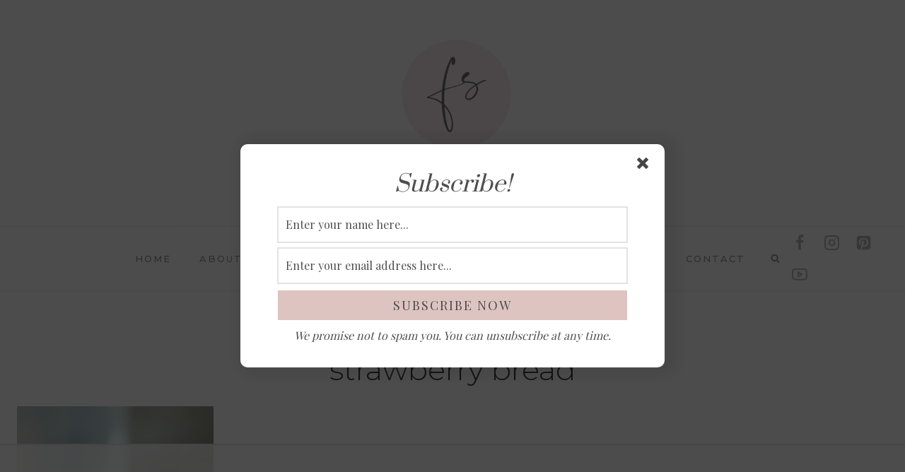

--- FILE ---
content_type: text/html
request_url: https://api.intentiq.com/profiles_engine/ProfilesEngineServlet?at=39&mi=10&dpi=936734067&pt=17&dpn=1&iiqidtype=2&iiqpcid=c36ba909-8d08-4013-9b0c-7d51848ff8fe&iiqpciddate=1768932293378&pcid=e9d75365-2fca-4101-b4c9-47204341793b&idtype=3&gdpr=0&japs=false&jaesc=0&jafc=0&jaensc=0&jsver=0.33&testGroup=A&source=pbjs&ABTestingConfigurationSource=group&abtg=A&vrref=https%3A%2F%2Fwww.familysavvy.com%2Ftag%2Fstrawberry-bread%2F
body_size: 57
content:
{"abPercentage":97,"adt":1,"ct":2,"isOptedOut":false,"data":{"eids":[]},"dbsaved":"false","ls":true,"cttl":86400000,"abTestUuid":"g_4b694e98-c04e-413e-9a17-76e72fe78ac6","tc":9,"sid":-1971349354}

--- FILE ---
content_type: text/plain; charset=UTF-8
request_url: https://at.teads.tv/fpc?analytics_tag_id=PUB_17002&tfpvi=&gdpr_consent=&gdpr_status=22&gdpr_reason=220&ccpa_consent=&sv=prebid-v1
body_size: 56
content:
MTkyNjgzODYtYmViYy00ZTEyLTlmOWYtNjAyNTlmNmY3ZDNiIzItMQ==

--- FILE ---
content_type: text/plain
request_url: https://rtb.openx.net/openrtbb/prebidjs
body_size: -227
content:
{"id":"a14eb8df-c3f1-46f5-8e13-3dbe724bee4c","nbr":0}

--- FILE ---
content_type: text/plain
request_url: https://rtb.openx.net/openrtbb/prebidjs
body_size: -84
content:
{"id":"94e15334-4a78-44b5-a624-c73900386935","nbr":0}